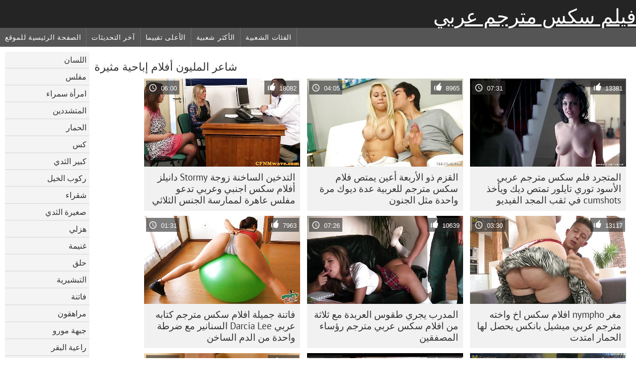

--- FILE ---
content_type: text/html; charset=UTF-8
request_url: https://ar.phimsexcotrang.casa/category/cumshot/
body_size: 10766
content:
	<!DOCTYPE html><html lang="ar" dir="rtl">
<head>
	<meta http-equiv="Content-Type" content="text/html; charset=utf-8"/>
	<title>شاعر المليون مثير أشرطة الفيديو الإباحية  </title>
	<meta name="description" content="استكشاف حصرية  شاعر المليون مثير في جودة عالية الدقة . تحميل حقيقي  شاعر المليون مجانا الثلاثون مجانا على فيلم سكس مترجم عربي . الأسود, الآسيوية والأوروبية الشباب  شاعر المليون على استعداد للحصول على مارس الجنس في أوضاع مختلفة. "/>
	<meta name="keywords" content="عالية الدقة, أفلام الكبار, أفلام الكبار الثلاثون, الإباحية الثلاثون "/>
    <base target="_blank">
	<meta name="revisit-after" content="1 day" />
	<meta name="viewport" content="width=device-width, initial-scale=1">
	<meta name="apple-touch-fullscreen" content="yes">

	<link rel="shortcut icon" type="image/x-icon" href="/images/favicon.ico" />
</head>
<body>
<link href="/css/style.css?v=57" rel="stylesheet" type="text/css"/>
<style>
@media (max-width:479px){
.pornkvideos img {width:402px}
.pornkvideos img {height:225.3px}
}
</style>
<div id="wrapper">
		<div class="header">
			<div class="fpart">
				<div class="menumob"></div>
				<a href="/" style="color: white; font-size: 40px;">فيلم سكس مترجم عربي</a>
			
			</div>

<div id="mobnav"><div id="layout"></div>
	<div id="mobomenu">
<div class="clear"></div>
		<div class="nav_menu">

						<div class="nav_links">
				<a href="/" id="item1" title="الصفحة الرئيسية للموقع " >الصفحة الرئيسية للموقع </a>
				<a href="/" id="item2" title="أفلام الكبار " >أفلام الكبار </a>
				<span id="vids"><a href="/latest-updates.html"  class="selected" id="item3" title="آخر التحديثات " >آخر التحديثات </a>
				<a href="/top-rated.html" id="item4" title="الأعلى تقييما " >الأعلى تقييما </a>
				<a href="/most-popular.html" id="item5" title="الأكثر شعبية " >الأكثر شعبية </a></span>
				<a href="#" id="catlink" title="جميع الفئات اللعينة ">جميع الفئات اللعينة </a>
				<a href="/categories.html" title="الفئات الشعبية " id="item7">الفئات الشعبية </a>
				
			</div>

			<div class="clear"></div>
		</div>
	</div>
	<div id="mobexit"></div>
</div>
</div>
<div class="clear"></div>﻿<div id="l_categories" class="showcat">
		<a href="#" class="back">رجوع </a>
	<a href="/category/blowjob/">اللسان</a>
	
	
<a href="/category/busty/">مفلس</a>
	
	
<a href="/category/brunette/">امرأة سمراء</a>
	
	
<a href="/category/hardcore/">المتشددين</a>
	
	
<a href="/category/ass/">الحمار</a>
	
	
<a href="/category/pussy/">كس</a>
	
	
<a href="/category/big+tits/">كبير الثدي</a>
	
	
<a href="/category/riding/">ركوب الخيل</a>
	
	
<a href="/category/blonde/">شقراء</a>
	
	
<a href="/category/small+tits/">صغيرة الثدي</a>
	
	
<a href="/category/doggy/">هزلي</a>
	
	
<a href="/category/booty/">غنيمة</a>
	
	
<a href="/category/shaved/">حلق</a>
	
	
<a href="/category/missionary/">التبشيرية</a>
	
	
<a href="/category/babes/">فاتنة</a>
	
	
<a href="/category/teens/">مراهقون</a>
	
	
<a href="/category/milf/">جبهة مورو</a>
	
	
<a href="/category/cowgirl/">راعية البقر</a>
	
	
<a href="/category/cute/">لطيف</a>
	
	
<a href="/category/pussy+licking/">كس لعق</a>
	
	
<a href="/category/beauty/">الجمال</a>
	
	
<a href="/category/asian/">الآسيوية</a>
	
	
<a href="/category/threesome/">الثلاثي</a>
	
	
<a href="/category/amateur/">الهواة</a>
	
	
<a href="/category/masturbate/">العادة السرية</a>
	
	
<a href="/category/stockings/">جوارب</a>
	
	
<a href="/category/horny/">قرنية</a>
	
	
<a href="/category/hairy/">مشعر</a>
	
	
<a href="/category/slut/">وقحة</a>
	
	
<a href="/category/deepthroat/">الحلق العميق</a>
	
	
<a href="/category/toys/">اللعب</a>
	
	
<a href="/category/anal/">الشرج</a>
	
	
<a href="/category/hot/">الساخنة</a>
	
	
<a href="/category/japanese/">اليابانية</a>
	
	
<a href="/category/natural/">الطبيعية</a>
	
	
<a href="/category/girlfriend/">صديقة</a>
	
	
<a href="/category/homemade/">محلية الصنع</a>
	
	
<a href="/category/panties/">سراويل</a>
	
	
<a href="/category/fingering/">بالإصبع</a>
	
	
<a href="/category/cumshot/">شاعر المليون</a>
	
	
<a href="/category/pov/">بوف</a>
	
	
<a href="/category/big+cock/">الديك</a>
	
	
<a href="/category/black/">الأسود</a>
	
	
<a href="/category/solo/">منفردا</a>
	
	
<a href="/category/pornstars/">نجوم البورنو</a>
	
	
<a href="/category/couple/">زوجين</a>
	
	
<a href="/category/lingerie/">الملابس الداخلية</a>
	
	
<a href="/category/sweet/">حلو</a>
	
	
<a href="/category/outdoor/">في الهواء الطلق</a>
	
	

<a href="https://ar.vieillecochonne.org/" target="_blank" style="background-color: #d9d9d9;">سكسي فلم</a>
	
	
	<a href="https://ar.phimxxx7.com/" target="_blank" style="background-color: #d9d9d9;">سكسي عر بي</a>
	
	
	<a href="https://ar.banlacudacudibhidio.com/" target="_blank" style="background-color: #d9d9d9;">سكس مخفي</a>
	
	
	<a href="https://ar.sexfilmpjesgratis.org/" target="_blank" style="background-color: #d9d9d9;">موقع سكس مترجم</a>
	
	
	<a href="https://ar.sexclips.cyou/" target="_blank" style="background-color: #d9d9d9;">الجنس الشرجي</a>
	
	
	<a href="https://ar.hentaikoche.com/" target="_blank" style="background-color: #d9d9d9;">سكسيه افلام سكسيه</a>
	
	
	<a href="https://ar.azeriseks.top/" target="_blank" style="background-color: #d9d9d9;">افلام جنسيه</a>
	
	
	<a href="https://ar.deutschesexfilme.org/" target="_blank" style="background-color: #d9d9d9;">سكس مترجم جديد</a>
	
	
	<a href="https://ar.filmgratishard.com/" target="_blank" style="background-color: #d9d9d9;">سيكس محارم</a>
	
	
	<a href="https://ar.reifesexfilme.net/" target="_blank" style="background-color: #d9d9d9;">سكسي لبناني</a>
	
	
	<a href="https://ar.filmsxamateur.com/" target="_blank" style="background-color: #d9d9d9;">افلام اجنبية سكس</a>
	
	
	<a href="https://ar.sexthu.click/" target="_blank" style="background-color: #d9d9d9;">افلام سكسي بنات</a>
	
	
	<a href="https://ar.filmpornovecchi.com/" target="_blank" style="background-color: #d9d9d9;">سكس اجنبي بنات</a>
	
	
	<a href="https://ar.maturesexi.net/" target="_blank" style="background-color: #d9d9d9;">افلام سكس كلاسيك مترجم</a>
	
	
	<a href="https://ar.gogofak.com/" target="_blank" style="background-color: #d9d9d9;">افلام سكس عربى مترجم</a>
	
	
	<a href="https://ar.vecchietroie.info/" target="_blank" style="background-color: #d9d9d9;">سكس عربي مجاني</a>
	
	
	<a href="https://ar.videosxgratuite.org/" target="_blank" style="background-color: #d9d9d9;">احدث افلام سكس مترجم</a>
	
	
	<a href="https://ar.mutterporn.top/" target="_blank" style="background-color: #d9d9d9;">سكس اجنبي محارم مترجم</a>
	
	
	<a href="https://ar.sexfilmekostenlos.top/" target="_blank" style="background-color: #d9d9d9;">سكس مترجم مقابل المال</a>
	
	
	<a href="https://ar.sexo123.net/" target="_blank" style="background-color: #d9d9d9;">فيلم اجنبي جنس</a>
	
	
			<div class="clear"></div>
</div><div id="main_content">
<h1 class="porntitle fleft">شاعر المليون أفلام إباحية مثيرة </h1>
																									<div class="clear"></div>
<div class="pornkvideos"><div class="wrap">
	<div class="vid_info">
		<a href="/video/3352/%D8%A7%D9%84%D9%85%D8%AA%D8%AC%D8%B1%D8%AF-%D9%81%D9%84%D9%85-%D8%B3%D9%83%D8%B3-%D9%85%D8%AA%D8%B1%D8%AC%D9%85-%D8%B9%D8%B1%D8%A8%D9%8A-%D8%A7%D9%84%D8%A3%D8%B3%D9%88%D8%AF-%D8%AA%D9%88%D8%B1%D9%8A-%D8%AA%D8%A7%D9%8A%D9%84%D9%88%D8%B1-%D8%AA%D9%85%D8%AA%D8%B5-%D8%AF%D9%8A%D9%83-%D9%88%D9%8A%D8%A3%D8%AE%D8%B0-cumshots-%D9%81%D9%8A-%D8%AB%D9%82%D8%A8-%D8%A7%D9%84%D9%85%D8%AC%D8%AF-%D8%A7%D9%84%D9%81%D9%8A%D8%AF%D9%8A%D9%88/"><img src="https://ar.phimsexcotrang.casa/media/thumbs/2/v03352.jpg?1652039620" alt="المتجرد فلم سكس مترجم عربي الأسود توري تايلور تمتص ديك ويأخذ cumshots في ثقب المجد الفيديو"   ></a>
		<div class="vlength">07:31</div>
		<div class="likes">13381</div>
	</div>
	<h2><a href="/video/3352/%D8%A7%D9%84%D9%85%D8%AA%D8%AC%D8%B1%D8%AF-%D9%81%D9%84%D9%85-%D8%B3%D9%83%D8%B3-%D9%85%D8%AA%D8%B1%D8%AC%D9%85-%D8%B9%D8%B1%D8%A8%D9%8A-%D8%A7%D9%84%D8%A3%D8%B3%D9%88%D8%AF-%D8%AA%D9%88%D8%B1%D9%8A-%D8%AA%D8%A7%D9%8A%D9%84%D9%88%D8%B1-%D8%AA%D9%85%D8%AA%D8%B5-%D8%AF%D9%8A%D9%83-%D9%88%D9%8A%D8%A3%D8%AE%D8%B0-cumshots-%D9%81%D9%8A-%D8%AB%D9%82%D8%A8-%D8%A7%D9%84%D9%85%D8%AC%D8%AF-%D8%A7%D9%84%D9%81%D9%8A%D8%AF%D9%8A%D9%88/" title="المتجرد فلم سكس مترجم عربي الأسود توري تايلور تمتص ديك ويأخذ cumshots في ثقب المجد الفيديو" class="hl" style="height: 69px;">المتجرد فلم سكس مترجم عربي الأسود توري تايلور تمتص ديك ويأخذ cumshots في ثقب المجد الفيديو</a></h2>
</div></div>
<div class="pornkvideos"><div class="wrap">
	<div class="vid_info">
		<a href="https://ar.phimsexcotrang.casa/link.php"><img src="https://ar.phimsexcotrang.casa/media/thumbs/9/v07439.jpg?1652129477" alt="القزم ذو الأربعة أعين يمتص فلام سكس مترجم للعربية عدة ديوك مرة واحدة مثل الجنون"   ></a>
		<div class="vlength">04:05</div>
		<div class="likes">8965</div>
	</div>
	<h2><a href="https://ar.phimsexcotrang.casa/link.php" title="القزم ذو الأربعة أعين يمتص فلام سكس مترجم للعربية عدة ديوك مرة واحدة مثل الجنون" class="hl" style="height: 69px;">القزم ذو الأربعة أعين يمتص فلام سكس مترجم للعربية عدة ديوك مرة واحدة مثل الجنون</a></h2>
</div></div>
<div class="pornkvideos"><div class="wrap">
	<div class="vid_info">
		<a href="https://ar.phimsexcotrang.casa/link.php"><img src="https://ar.phimsexcotrang.casa/media/thumbs/3/v02463.jpg?1654155962" alt="التدخين الساخنة زوجة Stormy دانيلز أفلام سكس اجنبي وعربي تدعو مفلس عاهرة لممارسة الجنس الثلاثي"   ></a>
		<div class="vlength">06:00</div>
		<div class="likes">18082</div>
	</div>
	<h2><a href="https://ar.phimsexcotrang.casa/link.php" title="التدخين الساخنة زوجة Stormy دانيلز أفلام سكس اجنبي وعربي تدعو مفلس عاهرة لممارسة الجنس الثلاثي" class="hl" style="height: 69px;">التدخين الساخنة زوجة Stormy دانيلز أفلام سكس اجنبي وعربي تدعو مفلس عاهرة لممارسة الجنس الثلاثي</a></h2>
</div></div>
<div class="pornkvideos"><div class="wrap">
	<div class="vid_info">
		<a href="https://ar.phimsexcotrang.casa/link.php"><img src="https://ar.phimsexcotrang.casa/media/thumbs/4/v09684.jpg?1655690769" alt="مغر nympho افلام سكس اخ واخته مترجم عربي ميشيل بانكس يحصل لها الحمار امتدت"   ></a>
		<div class="vlength">03:30</div>
		<div class="likes">13117</div>
	</div>
	<h2><a href="https://ar.phimsexcotrang.casa/link.php" title="مغر nympho افلام سكس اخ واخته مترجم عربي ميشيل بانكس يحصل لها الحمار امتدت" class="hl" style="height: 69px;">مغر nympho افلام سكس اخ واخته مترجم عربي ميشيل بانكس يحصل لها الحمار امتدت</a></h2>
</div></div>
<div class="pornkvideos"><div class="wrap">
	<div class="vid_info">
		<a href="/video/2688/%D8%A7%D9%84%D9%85%D8%AF%D8%B1%D8%A8-%D9%8A%D8%AC%D8%B1%D9%8A-%D8%B7%D9%82%D9%88%D8%B3-%D8%A7%D9%84%D8%B9%D8%B1%D8%A8%D8%AF%D8%A9-%D9%85%D8%B9-%D8%AB%D9%84%D8%A7%D8%AB%D8%A9-%D9%85%D9%86-%D8%A7%D9%81%D9%84%D8%A7%D9%85-%D8%B3%D9%83%D8%B3-%D8%B9%D8%B1%D8%A8%D9%8A-%D9%85%D8%AA%D8%B1%D8%AC%D9%85-%D8%B1%D8%A4%D8%B3%D8%A7%D8%A1-%D8%A7%D9%84%D9%85%D8%B5%D9%81%D9%82%D9%8A%D9%86/"><img src="https://ar.phimsexcotrang.casa/media/thumbs/8/v02688.jpg?1652669428" alt="المدرب يجري طقوس العربدة مع ثلاثة من افلام سكس عربي مترجم رؤساء المصفقين"   ></a>
		<div class="vlength">07:26</div>
		<div class="likes">10639</div>
	</div>
	<h2><a href="/video/2688/%D8%A7%D9%84%D9%85%D8%AF%D8%B1%D8%A8-%D9%8A%D8%AC%D8%B1%D9%8A-%D8%B7%D9%82%D9%88%D8%B3-%D8%A7%D9%84%D8%B9%D8%B1%D8%A8%D8%AF%D8%A9-%D9%85%D8%B9-%D8%AB%D9%84%D8%A7%D8%AB%D8%A9-%D9%85%D9%86-%D8%A7%D9%81%D9%84%D8%A7%D9%85-%D8%B3%D9%83%D8%B3-%D8%B9%D8%B1%D8%A8%D9%8A-%D9%85%D8%AA%D8%B1%D8%AC%D9%85-%D8%B1%D8%A4%D8%B3%D8%A7%D8%A1-%D8%A7%D9%84%D9%85%D8%B5%D9%81%D9%82%D9%8A%D9%86/" title="المدرب يجري طقوس العربدة مع ثلاثة من افلام سكس عربي مترجم رؤساء المصفقين" class="hl" style="height: 69px;">المدرب يجري طقوس العربدة مع ثلاثة من افلام سكس عربي مترجم رؤساء المصفقين</a></h2>
</div></div>
<div class="pornkvideos"><div class="wrap">
	<div class="vid_info">
		<a href="/video/9891/%D9%81%D8%A7%D8%AA%D9%86%D8%A9-%D8%AC%D9%85%D9%8A%D9%84%D8%A9-%D8%A7%D9%81%D9%84%D8%A7%D9%85-%D8%B3%D9%83%D8%B3-%D9%85%D8%AA%D8%B1%D8%AC%D9%85-%D9%83%D8%AA%D8%A7%D8%A8%D9%87-%D8%B9%D8%B1%D8%A8%D9%8A-darcia-lee-%D8%A7%D9%84%D8%B3%D9%86%D8%A7%D9%86%D9%8A%D8%B1-%D9%85%D8%B9-%D8%B6%D8%B1%D8%B7%D8%A9-%D9%88%D8%A7%D8%AD%D8%AF%D8%A9-%D9%85%D9%86-%D8%A7%D9%84%D8%AF%D9%85-%D8%A7%D9%84%D8%B3%D8%A7%D8%AE%D9%86/"><img src="https://ar.phimsexcotrang.casa/media/thumbs/1/v09891.jpg?1656979567" alt="فاتنة جميلة افلام سكس مترجم كتابه عربي Darcia Lee السنانير مع ضرطة واحدة من الدم الساخن"   ></a>
		<div class="vlength">01:31</div>
		<div class="likes">7963</div>
	</div>
	<h2><a href="/video/9891/%D9%81%D8%A7%D8%AA%D9%86%D8%A9-%D8%AC%D9%85%D9%8A%D9%84%D8%A9-%D8%A7%D9%81%D9%84%D8%A7%D9%85-%D8%B3%D9%83%D8%B3-%D9%85%D8%AA%D8%B1%D8%AC%D9%85-%D9%83%D8%AA%D8%A7%D8%A8%D9%87-%D8%B9%D8%B1%D8%A8%D9%8A-darcia-lee-%D8%A7%D9%84%D8%B3%D9%86%D8%A7%D9%86%D9%8A%D8%B1-%D9%85%D8%B9-%D8%B6%D8%B1%D8%B7%D8%A9-%D9%88%D8%A7%D8%AD%D8%AF%D8%A9-%D9%85%D9%86-%D8%A7%D9%84%D8%AF%D9%85-%D8%A7%D9%84%D8%B3%D8%A7%D8%AE%D9%86/" title="فاتنة جميلة افلام سكس مترجم كتابه عربي Darcia Lee السنانير مع ضرطة واحدة من الدم الساخن" class="hl" style="height: 69px;">فاتنة جميلة افلام سكس مترجم كتابه عربي Darcia Lee السنانير مع ضرطة واحدة من الدم الساخن</a></h2>
</div></div>
<div class="pornkvideos"><div class="wrap">
	<div class="vid_info">
		<a href="/video/88/%D8%A7%D9%84%D8%B4%D9%82%D8%B1%D8%A7%D8%A1-%D8%A7%D9%84%D8%B4%D9%87%D9%88%D8%A7%D9%86%D9%8A%D8%A9-%D8%AC%D9%88%D8%A7%D9%86%D8%A7-%D9%81%D9%8A%D8%B1%D9%8A%D8%B1%D8%A7-%D8%AA%D8%A3%D8%AE%D8%B0-%D8%A7%D9%81%D9%84%D8%A7%D9%85-%D8%B3%D9%83%D8%B3-%D8%B7%D9%88%D9%8A%D9%84%D9%87-%D9%85%D8%AA%D8%B1%D8%AC%D9%85%D9%87-%D8%B9%D8%B1%D8%A8%D9%8A-%D8%A8%D8%B9%D8%B6-%D8%A7%D9%84%D8%AF%D9%8A%D9%83-%D8%A7%D9%84%D8%AB%D8%A7%D8%A8%D8%AA-%D9%85%D9%86-%D8%A7%D9%84%D8%AE%D9%84%D9%81/"><img src="https://ar.phimsexcotrang.casa/media/thumbs/8/v00088.jpg?1652048453" alt="الشقراء الشهوانية جوانا فيريرا تأخذ افلام سكس طويله مترجمه عربي بعض الديك الثابت من الخلف"   ></a>
		<div class="vlength">03:38</div>
		<div class="likes">8752</div>
	</div>
	<h2><a href="/video/88/%D8%A7%D9%84%D8%B4%D9%82%D8%B1%D8%A7%D8%A1-%D8%A7%D9%84%D8%B4%D9%87%D9%88%D8%A7%D9%86%D9%8A%D8%A9-%D8%AC%D9%88%D8%A7%D9%86%D8%A7-%D9%81%D9%8A%D8%B1%D9%8A%D8%B1%D8%A7-%D8%AA%D8%A3%D8%AE%D8%B0-%D8%A7%D9%81%D9%84%D8%A7%D9%85-%D8%B3%D9%83%D8%B3-%D8%B7%D9%88%D9%8A%D9%84%D9%87-%D9%85%D8%AA%D8%B1%D8%AC%D9%85%D9%87-%D8%B9%D8%B1%D8%A8%D9%8A-%D8%A8%D8%B9%D8%B6-%D8%A7%D9%84%D8%AF%D9%8A%D9%83-%D8%A7%D9%84%D8%AB%D8%A7%D8%A8%D8%AA-%D9%85%D9%86-%D8%A7%D9%84%D8%AE%D9%84%D9%81/" title="الشقراء الشهوانية جوانا فيريرا تأخذ افلام سكس طويله مترجمه عربي بعض الديك الثابت من الخلف" class="hl" style="height: 69px;">الشقراء الشهوانية جوانا فيريرا تأخذ افلام سكس طويله مترجمه عربي بعض الديك الثابت من الخلف</a></h2>
</div></div>
<div class="pornkvideos"><div class="wrap">
	<div class="vid_info">
		<a href="https://ar.phimsexcotrang.casa/link.php"><img src="https://ar.phimsexcotrang.casa/media/thumbs/3/v06303.jpg?1655622973" alt="كتكوت شجاع مع وشم جميل على بطنها يحب صديقها اللعنة افلام سكس اجنبي مترجم للعربية بي بي سي"   ></a>
		<div class="vlength">05:45</div>
		<div class="likes">11140</div>
	</div>
	<h2><a href="https://ar.phimsexcotrang.casa/link.php" title="كتكوت شجاع مع وشم جميل على بطنها يحب صديقها اللعنة افلام سكس اجنبي مترجم للعربية بي بي سي" class="hl" style="height: 69px;">كتكوت شجاع مع وشم جميل على بطنها يحب صديقها اللعنة افلام سكس اجنبي مترجم للعربية بي بي سي</a></h2>
</div></div>
<div class="pornkvideos"><div class="wrap">
	<div class="vid_info">
		<a href="https://ar.phimsexcotrang.casa/link.php"><img src="https://ar.phimsexcotrang.casa/media/thumbs/8/v04198.jpg?1655436962" alt="عاهرة قذرة تمتص العديد من الديوك مرة واحدة في مشهد افلام اباحيه محارم مترجم تحول جنسى يذهل العقل"   ></a>
		<div class="vlength">11:58</div>
		<div class="likes">6430</div>
	</div>
	<h2><a href="https://ar.phimsexcotrang.casa/link.php" title="عاهرة قذرة تمتص العديد من الديوك مرة واحدة في مشهد افلام اباحيه محارم مترجم تحول جنسى يذهل العقل" class="hl" style="height: 69px;">عاهرة قذرة تمتص العديد من الديوك مرة واحدة في مشهد افلام اباحيه محارم مترجم تحول جنسى يذهل العقل</a></h2>
</div></div>
<div class="pornkvideos"><div class="wrap">
	<div class="vid_info">
		<a href="https://ar.phimsexcotrang.casa/link.php"><img src="https://ar.phimsexcotrang.casa/media/thumbs/8/v09858.jpg?1656206427" alt="Samantha Ardente المدللة شجاعة افلام سكس محارم مترجم نار بما يكفي للاختراق المزدوج المتشددين"   ></a>
		<div class="vlength">06:13</div>
		<div class="likes">9576</div>
	</div>
	<h2><a href="https://ar.phimsexcotrang.casa/link.php" title="Samantha Ardente المدللة شجاعة افلام سكس محارم مترجم نار بما يكفي للاختراق المزدوج المتشددين" class="hl" style="height: 69px;">Samantha Ardente المدللة شجاعة افلام سكس محارم مترجم نار بما يكفي للاختراق المزدوج المتشددين</a></h2>
</div></div>
<div class="pornkvideos"><div class="wrap">
	<div class="vid_info">
		<a href="https://ar.phimsexcotrang.casa/link.php"><img src="https://ar.phimsexcotrang.casa/media/thumbs/6/v00266.jpg?1652750395" alt="عاهرة لا افلام سكس اجنبي مترجم للعربية تشبع يعطي حبيبها غريب اللسان كبيرة"   ></a>
		<div class="vlength">06:37</div>
		<div class="likes">6791</div>
	</div>
	<h2><a href="https://ar.phimsexcotrang.casa/link.php" title="عاهرة لا افلام سكس اجنبي مترجم للعربية تشبع يعطي حبيبها غريب اللسان كبيرة" class="hl" style="height: 69px;">عاهرة لا افلام سكس اجنبي مترجم للعربية تشبع يعطي حبيبها غريب اللسان كبيرة</a></h2>
</div></div>
<div class="pornkvideos"><div class="wrap">
	<div class="vid_info">
		<a href="https://ar.phimsexcotrang.casa/link.php"><img src="https://ar.phimsexcotrang.casa/media/thumbs/7/v02777.jpg?1653257203" alt="نائب الرئيس وقحة مدمن يحصل لها تحميل افلام سكس اجنبى مترجم فاني مارس الجنس من الخلف"   ></a>
		<div class="vlength">01:20</div>
		<div class="likes">7305</div>
	</div>
	<h2><a href="https://ar.phimsexcotrang.casa/link.php" title="نائب الرئيس وقحة مدمن يحصل لها تحميل افلام سكس اجنبى مترجم فاني مارس الجنس من الخلف" class="hl" style="height: 69px;">نائب الرئيس وقحة مدمن يحصل لها تحميل افلام سكس اجنبى مترجم فاني مارس الجنس من الخلف</a></h2>
</div></div>
<div class="pornkvideos"><div class="wrap">
	<div class="vid_info">
		<a href="/video/2532/%D8%AA%D8%B4%D8%A7%D8%B1%D9%83-lizzy-london-%D9%85%D9%88%D9%82%D8%B9-%D8%A7%D9%81%D9%84%D8%A7%D9%85-%D8%B3%D9%83%D8%B3%D9%8A-%D9%85%D8%AA%D8%B1%D8%AC%D9%85-%D8%A7%D9%84%D8%B9%D8%A7%D9%87%D8%B1%D8%A9-%D8%A7%D9%84%D9%85%D8%AA%D8%B9%D8%B7%D8%B4%D8%A9-%D9%84%D9%84%D9%86%D8%A7%D8%A6%D8%A8-%D8%A7%D9%84%D8%B1%D8%A6%D9%8A%D8%B3-%D9%85%D8%B9-%D8%B5%D8%AF%D9%8A%D9%82%D8%AA%D9%87%D8%A7-%D8%A7%D9%84%D8%B3%D9%8A%D8%A6%D8%A9/"><img src="https://ar.phimsexcotrang.casa/media/thumbs/2/v02532.jpg?1655264220" alt="تشارك Lizzy London موقع افلام سكسي مترجم العاهرة المتعطشة للنائب الرئيس مع صديقتها السيئة"   ></a>
		<div class="vlength">06:01</div>
		<div class="likes">20152</div>
	</div>
	<h2><a href="/video/2532/%D8%AA%D8%B4%D8%A7%D8%B1%D9%83-lizzy-london-%D9%85%D9%88%D9%82%D8%B9-%D8%A7%D9%81%D9%84%D8%A7%D9%85-%D8%B3%D9%83%D8%B3%D9%8A-%D9%85%D8%AA%D8%B1%D8%AC%D9%85-%D8%A7%D9%84%D8%B9%D8%A7%D9%87%D8%B1%D8%A9-%D8%A7%D9%84%D9%85%D8%AA%D8%B9%D8%B7%D8%B4%D8%A9-%D9%84%D9%84%D9%86%D8%A7%D8%A6%D8%A8-%D8%A7%D9%84%D8%B1%D8%A6%D9%8A%D8%B3-%D9%85%D8%B9-%D8%B5%D8%AF%D9%8A%D9%82%D8%AA%D9%87%D8%A7-%D8%A7%D9%84%D8%B3%D9%8A%D8%A6%D8%A9/" title="تشارك Lizzy London موقع افلام سكسي مترجم العاهرة المتعطشة للنائب الرئيس مع صديقتها السيئة" class="hl" style="height: 69px;">تشارك Lizzy London موقع افلام سكسي مترجم العاهرة المتعطشة للنائب الرئيس مع صديقتها السيئة</a></h2>
</div></div>
<div class="pornkvideos"><div class="wrap">
	<div class="vid_info">
		<a href="/video/2336/%D9%85%D9%81%D9%84%D8%B3-%D8%B4%D9%82%D8%B1%D8%A7%D8%A1-%D8%A7%D9%84%D9%81%D8%A7%D8%AA%D9%86%D8%A9-%D8%A3%D8%B1%D9%8A%D8%A7-%D9%83%D8%A7%D9%8A-%D9%8A%D8%AD%D8%B5%D9%84-%D8%B9%D9%84%D9%89-%D8%A7%D9%81%D9%84%D8%A7%D9%85-%D8%B3%D9%83%D8%B3-%D9%85%D8%AA%D8%B1%D8%AC%D9%85-%D8%B9%D8%B1%D8%A8%D9%8A-%D8%AC%D8%AF%D9%8A%D8%AF-%D8%AC%D8%B1%D8%B9%D8%A9-%D9%85%D9%86-%D9%86%D8%A7%D8%A6%D8%A8-%D8%A7%D9%84%D8%B1%D8%A6%D9%8A%D8%B3-%D8%A8%D8%B9%D8%AF-%D9%85%D8%B4%D9%87%D8%AF-rimjob/"><img src="https://ar.phimsexcotrang.casa/media/thumbs/6/v02336.jpg?1652503997" alt="مفلس شقراء الفاتنة أريا كاي يحصل على افلام سكس مترجم عربي جديد جرعة من نائب الرئيس بعد مشهد rimjob"   ></a>
		<div class="vlength">03:25</div>
		<div class="likes">4841</div>
	</div>
	<h2><a href="/video/2336/%D9%85%D9%81%D9%84%D8%B3-%D8%B4%D9%82%D8%B1%D8%A7%D8%A1-%D8%A7%D9%84%D9%81%D8%A7%D8%AA%D9%86%D8%A9-%D8%A3%D8%B1%D9%8A%D8%A7-%D9%83%D8%A7%D9%8A-%D9%8A%D8%AD%D8%B5%D9%84-%D8%B9%D9%84%D9%89-%D8%A7%D9%81%D9%84%D8%A7%D9%85-%D8%B3%D9%83%D8%B3-%D9%85%D8%AA%D8%B1%D8%AC%D9%85-%D8%B9%D8%B1%D8%A8%D9%8A-%D8%AC%D8%AF%D9%8A%D8%AF-%D8%AC%D8%B1%D8%B9%D8%A9-%D9%85%D9%86-%D9%86%D8%A7%D8%A6%D8%A8-%D8%A7%D9%84%D8%B1%D8%A6%D9%8A%D8%B3-%D8%A8%D8%B9%D8%AF-%D9%85%D8%B4%D9%87%D8%AF-rimjob/" title="مفلس شقراء الفاتنة أريا كاي يحصل على افلام سكس مترجم عربي جديد جرعة من نائب الرئيس بعد مشهد rimjob" class="hl" style="height: 69px;">مفلس شقراء الفاتنة أريا كاي يحصل على افلام سكس مترجم عربي جديد جرعة من نائب الرئيس بعد مشهد rimjob</a></h2>
</div></div>
<div class="pornkvideos"><div class="wrap">
	<div class="vid_info">
		<a href="/video/5920/%D8%A7%D9%84%D8%B9%D8%AF%D9%8A%D8%AF-%D9%85%D9%86-%D8%A7%D9%84%D8%B1%D8%AC%D8%A7%D9%84-%D9%8A%D9%85%D8%A7%D8%B1%D8%B3-%D8%A7%D9%84%D8%AC%D9%86%D8%B3-%D9%85%D8%B9-%D9%85%D8%B4%D8%A7%D9%87%D8%AF%D8%A9-%D8%A7%D9%81%D9%84%D8%A7%D9%85-%D8%AC%D9%86%D8%B3-%D9%85%D8%AA%D8%B1%D8%AC%D9%85%D8%A9-%D8%A7%D9%84%D9%81%D9%85-%D9%84%D8%B9%D9%86%D8%A9-%D8%B9%D8%A7%D9%87%D8%B1%D8%A9-%D9%85%D8%B4%D8%B9%D8%B1%D8%A7%D8%AA-%D9%84%D9%87%D8%A7-%D8%A7%D9%85%D8%AA%D8%AF%D8%AA-%D8%A7%D9%84%D9%81%D8%B1%D8%AC/"><img src="https://ar.phimsexcotrang.casa/media/thumbs/0/v05920.jpg?1654838580" alt="العديد من الرجال يمارس الجنس مع مشاهدة افلام جنس مترجمة الفم لعنة عاهرة مشعرات لها امتدت الفرج"   ></a>
		<div class="vlength">14:44</div>
		<div class="likes">17485</div>
	</div>
	<h2><a href="/video/5920/%D8%A7%D9%84%D8%B9%D8%AF%D9%8A%D8%AF-%D9%85%D9%86-%D8%A7%D9%84%D8%B1%D8%AC%D8%A7%D9%84-%D9%8A%D9%85%D8%A7%D8%B1%D8%B3-%D8%A7%D9%84%D8%AC%D9%86%D8%B3-%D9%85%D8%B9-%D9%85%D8%B4%D8%A7%D9%87%D8%AF%D8%A9-%D8%A7%D9%81%D9%84%D8%A7%D9%85-%D8%AC%D9%86%D8%B3-%D9%85%D8%AA%D8%B1%D8%AC%D9%85%D8%A9-%D8%A7%D9%84%D9%81%D9%85-%D9%84%D8%B9%D9%86%D8%A9-%D8%B9%D8%A7%D9%87%D8%B1%D8%A9-%D9%85%D8%B4%D8%B9%D8%B1%D8%A7%D8%AA-%D9%84%D9%87%D8%A7-%D8%A7%D9%85%D8%AA%D8%AF%D8%AA-%D8%A7%D9%84%D9%81%D8%B1%D8%AC/" title="العديد من الرجال يمارس الجنس مع مشاهدة افلام جنس مترجمة الفم لعنة عاهرة مشعرات لها امتدت الفرج" class="hl" style="height: 69px;">العديد من الرجال يمارس الجنس مع مشاهدة افلام جنس مترجمة الفم لعنة عاهرة مشعرات لها امتدت الفرج</a></h2>
</div></div>
<div class="pornkvideos"><div class="wrap">
	<div class="vid_info">
		<a href="/video/3886/%D8%B1%D8%AC%D9%84-%D8%B9%D8%AC%D9%88%D8%B2-%D9%82%D8%A8%D9%8A%D8%AD-%D8%B3%D9%85%D9%8A%D9%86-%D9%8A%D8%AC%D8%B9%D9%84-%D8%B4%D9%82%D8%B1%D8%A7%D8%A1-%D9%85%D8%AA%D8%B9%D8%B1%D8%AC%D8%A9-%D8%A7%D9%81%D9%84%D8%A7%D9%85-%D8%B3%D9%83%D8%B3-%D8%A7%D9%8A%D8%B7%D8%A7%D9%84%D9%8A-%D9%85%D8%AA%D8%B1%D8%AC%D9%85-%D8%B9%D8%B1%D8%A8%D9%8A-%D8%B3%D8%A7%D8%AD%D8%B1%D8%A9-%D8%AA%D9%85%D8%AA%D8%B5-%D9%84%D9%87-lollicock/"><img src="https://ar.phimsexcotrang.casa/media/thumbs/6/v03886.jpg?1655279143" alt="رجل عجوز قبيح سمين يجعل شقراء متعرجة افلام سكس ايطالي مترجم عربي ساحرة تمتص له lollicock"   ></a>
		<div class="vlength">00:50</div>
		<div class="likes">4286</div>
	</div>
	<h2><a href="/video/3886/%D8%B1%D8%AC%D9%84-%D8%B9%D8%AC%D9%88%D8%B2-%D9%82%D8%A8%D9%8A%D8%AD-%D8%B3%D9%85%D9%8A%D9%86-%D9%8A%D8%AC%D8%B9%D9%84-%D8%B4%D9%82%D8%B1%D8%A7%D8%A1-%D9%85%D8%AA%D8%B9%D8%B1%D8%AC%D8%A9-%D8%A7%D9%81%D9%84%D8%A7%D9%85-%D8%B3%D9%83%D8%B3-%D8%A7%D9%8A%D8%B7%D8%A7%D9%84%D9%8A-%D9%85%D8%AA%D8%B1%D8%AC%D9%85-%D8%B9%D8%B1%D8%A8%D9%8A-%D8%B3%D8%A7%D8%AD%D8%B1%D8%A9-%D8%AA%D9%85%D8%AA%D8%B5-%D9%84%D9%87-lollicock/" title="رجل عجوز قبيح سمين يجعل شقراء متعرجة افلام سكس ايطالي مترجم عربي ساحرة تمتص له lollicock" class="hl" style="height: 69px;">رجل عجوز قبيح سمين يجعل شقراء متعرجة افلام سكس ايطالي مترجم عربي ساحرة تمتص له lollicock</a></h2>
</div></div>
<div class="pornkvideos"><div class="wrap">
	<div class="vid_info">
		<a href="https://ar.phimsexcotrang.casa/link.php"><img src="https://ar.phimsexcotrang.casa/media/thumbs/0/v01160.jpg?1656129976" alt="كتكوت غنيمة ركوب ديك افلام سكس اجنبي عرب نار عشيقها في وضع راعية البقر العكسي"   ></a>
		<div class="vlength">03:49</div>
		<div class="likes">12114</div>
	</div>
	<h2><a href="https://ar.phimsexcotrang.casa/link.php" title="كتكوت غنيمة ركوب ديك افلام سكس اجنبي عرب نار عشيقها في وضع راعية البقر العكسي" class="hl" style="height: 69px;">كتكوت غنيمة ركوب ديك افلام سكس اجنبي عرب نار عشيقها في وضع راعية البقر العكسي</a></h2>
</div></div>
<div class="pornkvideos"><div class="wrap">
	<div class="vid_info">
		<a href="https://ar.phimsexcotrang.casa/link.php"><img src="https://ar.phimsexcotrang.casa/media/thumbs/6/v07126.jpg?1655957193" alt="الحلو ساحر أفلام سكس مترجم كامل يحصل بوسها مارس الجنس من قبل رئيسها قرنية"   ></a>
		<div class="vlength">08:05</div>
		<div class="likes">9954</div>
	</div>
	<h2><a href="https://ar.phimsexcotrang.casa/link.php" title="الحلو ساحر أفلام سكس مترجم كامل يحصل بوسها مارس الجنس من قبل رئيسها قرنية" class="hl" style="height: 69px;">الحلو ساحر أفلام سكس مترجم كامل يحصل بوسها مارس الجنس من قبل رئيسها قرنية</a></h2>
</div></div>
<div class="pornkvideos"><div class="wrap">
	<div class="vid_info">
		<a href="/video/2316/%D9%86%D8%A7%D8%B6%D8%AC%D8%A9-%D8%A7%D9%84%D9%81%D8%A7%D8%AA%D9%86%D8%A9-%D8%A7%D9%84%D9%87%D9%86%D8%AF-%D8%A7%D9%84%D8%B5%D9%8A%D9%81-%D9%8A%D8%B9%D8%B7%D9%8A-%D8%AA%D8%AF%D9%84%D9%8A%D9%83-%D9%84%D9%84%D9%85%D8%AA%D8%A3%D9%86%D9%82-%D8%A7%D9%84%D8%B4%D8%A7%D8%A8-%D9%81%D9%84%D9%85-%D8%B3%D9%83%D8%B3-%D9%85%D8%AA%D8%B1%D8%AC%D9%85-%D9%85%D8%AD%D8%A7%D8%B1%D9%85-%D8%A7%D9%84%D9%88%D8%B3%D9%8A%D9%85/"><img src="https://ar.phimsexcotrang.casa/media/thumbs/6/v02316.jpg?1654320951" alt="ناضجة الفاتنة الهند الصيف يعطي تدليك للمتأنق الشاب فلم سكس مترجم محارم الوسيم"   ></a>
		<div class="vlength">01:53</div>
		<div class="likes">15460</div>
	</div>
	<h2><a href="/video/2316/%D9%86%D8%A7%D8%B6%D8%AC%D8%A9-%D8%A7%D9%84%D9%81%D8%A7%D8%AA%D9%86%D8%A9-%D8%A7%D9%84%D9%87%D9%86%D8%AF-%D8%A7%D9%84%D8%B5%D9%8A%D9%81-%D9%8A%D8%B9%D8%B7%D9%8A-%D8%AA%D8%AF%D9%84%D9%8A%D9%83-%D9%84%D9%84%D9%85%D8%AA%D8%A3%D9%86%D9%82-%D8%A7%D9%84%D8%B4%D8%A7%D8%A8-%D9%81%D9%84%D9%85-%D8%B3%D9%83%D8%B3-%D9%85%D8%AA%D8%B1%D8%AC%D9%85-%D9%85%D8%AD%D8%A7%D8%B1%D9%85-%D8%A7%D9%84%D9%88%D8%B3%D9%8A%D9%85/" title="ناضجة الفاتنة الهند الصيف يعطي تدليك للمتأنق الشاب فلم سكس مترجم محارم الوسيم" class="hl" style="height: 69px;">ناضجة الفاتنة الهند الصيف يعطي تدليك للمتأنق الشاب فلم سكس مترجم محارم الوسيم</a></h2>
</div></div>
<div class="pornkvideos"><div class="wrap">
	<div class="vid_info">
		<a href="/video/906/cum-addicted-brunette-cutie-%D9%8A%D8%B9%D8%B7%D9%8A-%D8%B9%D8%B4%D9%8A%D9%82%D9%87%D8%A7-%D8%A7%D9%81%D9%84%D8%A7%D9%85-%D8%B3%D9%83%D8%B3-%D9%85%D8%AD%D8%A7%D8%B1%D9%85-%D9%85%D8%AA%D8%B1%D8%AC%D9%85-%D8%B9%D8%B1%D8%A8%D9%8A-%D8%A7%D9%84%D9%84%D8%B3%D8%A7%D9%86-%D8%A7%D9%84%D8%AC%D9%85%D9%8A%D9%84/"><img src="https://ar.phimsexcotrang.casa/media/thumbs/6/v00906.jpg?1653959126" alt="Cum-addicted brunette cutie يعطي عشيقها افلام سكس محارم مترجم عربي اللسان الجميل"   ></a>
		<div class="vlength">04:31</div>
		<div class="likes">11170</div>
	</div>
	<h2><a href="/video/906/cum-addicted-brunette-cutie-%D9%8A%D8%B9%D8%B7%D9%8A-%D8%B9%D8%B4%D9%8A%D9%82%D9%87%D8%A7-%D8%A7%D9%81%D9%84%D8%A7%D9%85-%D8%B3%D9%83%D8%B3-%D9%85%D8%AD%D8%A7%D8%B1%D9%85-%D9%85%D8%AA%D8%B1%D8%AC%D9%85-%D8%B9%D8%B1%D8%A8%D9%8A-%D8%A7%D9%84%D9%84%D8%B3%D8%A7%D9%86-%D8%A7%D9%84%D8%AC%D9%85%D9%8A%D9%84/" title="Cum-addicted brunette cutie يعطي عشيقها افلام سكس محارم مترجم عربي اللسان الجميل" class="hl" style="height: 69px;">Cum-addicted brunette cutie يعطي عشيقها افلام سكس محارم مترجم عربي اللسان الجميل</a></h2>
</div></div>
<div class="pornkvideos"><div class="wrap">
	<div class="vid_info">
		<a href="/video/2625/%D8%AA%D8%AF%D8%AE%D9%8A%D9%86-%D9%88%D9%82%D8%AD%D8%A9-%D9%81%D9%8A-%D8%A7%D9%81%D9%84%D8%A7%D9%85-%D8%B3%D9%83%D8%B3-%D8%AA%D8%A8%D8%A7%D8%AF%D9%84-%D8%A7%D8%B2%D9%88%D8%A7%D8%AC-%D9%85%D8%AA%D8%B1%D8%AC%D9%85-%D8%B4%D8%A8%D8%A7%D9%83-%D8%B5%D9%8A%D8%AF-%D9%85%D9%85%D8%B2%D9%82%D8%A9-%D8%A3%D8%B1%D8%A7%D8%A8%D9%8A%D9%84-%D8%B1%D8%A7%D9%81%D8%A7%D8%A6%D9%8A%D9%84-%D8%A7%D9%84%D8%A7%D9%86%D9%81%D8%AC%D8%A7%D8%B1%D8%A7%D8%AA-%D8%AB%D9%82%D8%A8-%D8%A7%D9%84%D8%B4%D8%B1%D8%AC-%D9%84%D8%A3%D8%AD%D8%AF-%D8%A7%D9%84%D9%85%D8%AA%D8%A3%D9%86%D9%82-%D8%BA%D8%B1%D9%8A%D8%A8/"><img src="https://ar.phimsexcotrang.casa/media/thumbs/5/v02625.jpg?1652854955" alt="تدخين وقحة في افلام سكس تبادل ازواج مترجم شباك صيد ممزقة أرابيل رافائيل الانفجارات ثقب الشرج لأحد المتأنق غريب"   ></a>
		<div class="vlength">05:09</div>
		<div class="likes">9497</div>
	</div>
	<h2><a href="/video/2625/%D8%AA%D8%AF%D8%AE%D9%8A%D9%86-%D9%88%D9%82%D8%AD%D8%A9-%D9%81%D9%8A-%D8%A7%D9%81%D9%84%D8%A7%D9%85-%D8%B3%D9%83%D8%B3-%D8%AA%D8%A8%D8%A7%D8%AF%D9%84-%D8%A7%D8%B2%D9%88%D8%A7%D8%AC-%D9%85%D8%AA%D8%B1%D8%AC%D9%85-%D8%B4%D8%A8%D8%A7%D9%83-%D8%B5%D9%8A%D8%AF-%D9%85%D9%85%D8%B2%D9%82%D8%A9-%D8%A3%D8%B1%D8%A7%D8%A8%D9%8A%D9%84-%D8%B1%D8%A7%D9%81%D8%A7%D8%A6%D9%8A%D9%84-%D8%A7%D9%84%D8%A7%D9%86%D9%81%D8%AC%D8%A7%D8%B1%D8%A7%D8%AA-%D8%AB%D9%82%D8%A8-%D8%A7%D9%84%D8%B4%D8%B1%D8%AC-%D9%84%D8%A3%D8%AD%D8%AF-%D8%A7%D9%84%D9%85%D8%AA%D8%A3%D9%86%D9%82-%D8%BA%D8%B1%D9%8A%D8%A8/" title="تدخين وقحة في افلام سكس تبادل ازواج مترجم شباك صيد ممزقة أرابيل رافائيل الانفجارات ثقب الشرج لأحد المتأنق غريب" class="hl" style="height: 69px;">تدخين وقحة في افلام سكس تبادل ازواج مترجم شباك صيد ممزقة أرابيل رافائيل الانفجارات ثقب الشرج لأحد المتأنق غريب</a></h2>
</div></div>
<div class="pornkvideos"><div class="wrap">
	<div class="vid_info">
		<a href="/video/563/%D8%A8%D8%BA%D9%8A-%D9%84%D8%A7-%D9%8A%D8%B4%D8%A8%D8%B9-%D9%8A%D8%AD%D8%B5%D9%84-%D9%84%D9%87%D8%A7-%D8%A7%D9%84%D9%81%D8%B1%D8%AC-%D8%A7%D9%81%D9%84%D8%A7%D9%85-%D8%B3%D9%83%D8%B3-%D8%B1%D9%88%D9%85%D8%A7%D9%86%D8%B3%D9%8A-%D9%85%D8%AA%D8%B1%D8%AC%D9%85-%D8%B9%D8%B1%D8%A8%D9%8A-%D8%A7%D9%84%D8%B1%D8%B7%D8%A8-%D9%85%D8%A7%D8%B1%D8%B3-%D8%A7%D9%84%D8%AC%D9%86%D8%B3-%D9%85%D9%86-%D8%A7%D9%84%D8%AE%D9%84%D9%81/"><img src="https://ar.phimsexcotrang.casa/media/thumbs/3/v00563.jpg?1652360855" alt="بغي لا يشبع يحصل لها الفرج افلام سكس رومانسي مترجم عربي الرطب مارس الجنس من الخلف"   ></a>
		<div class="vlength">03:27</div>
		<div class="likes">6627</div>
	</div>
	<h2><a href="/video/563/%D8%A8%D8%BA%D9%8A-%D9%84%D8%A7-%D9%8A%D8%B4%D8%A8%D8%B9-%D9%8A%D8%AD%D8%B5%D9%84-%D9%84%D9%87%D8%A7-%D8%A7%D9%84%D9%81%D8%B1%D8%AC-%D8%A7%D9%81%D9%84%D8%A7%D9%85-%D8%B3%D9%83%D8%B3-%D8%B1%D9%88%D9%85%D8%A7%D9%86%D8%B3%D9%8A-%D9%85%D8%AA%D8%B1%D8%AC%D9%85-%D8%B9%D8%B1%D8%A8%D9%8A-%D8%A7%D9%84%D8%B1%D8%B7%D8%A8-%D9%85%D8%A7%D8%B1%D8%B3-%D8%A7%D9%84%D8%AC%D9%86%D8%B3-%D9%85%D9%86-%D8%A7%D9%84%D8%AE%D9%84%D9%81/" title="بغي لا يشبع يحصل لها الفرج افلام سكس رومانسي مترجم عربي الرطب مارس الجنس من الخلف" class="hl" style="height: 69px;">بغي لا يشبع يحصل لها الفرج افلام سكس رومانسي مترجم عربي الرطب مارس الجنس من الخلف</a></h2>
</div></div>
<div class="pornkvideos"><div class="wrap">
	<div class="vid_info">
		<a href="/video/8475/%D8%A7%D9%84%D8%AF%D9%8A%D9%83-%D8%A7%D9%84%D8%A3%D8%B3%D9%88%D8%AF-%D8%B6%D8%AE%D9%85%D8%A9-%D8%A7%D9%84%D8%AD%D8%AC%D9%85-%D8%B3%D9%83%D8%B3-%D8%A7%D8%AC%D9%86%D8%A8%D9%8A-%D9%85%D8%AA%D8%B1%D8%AC%D9%85-%D8%A7%D9%81%D9%84%D8%A7%D9%85-%D8%AA%D8%AF%D8%B1%D9%8A%D8%A8%D8%A7%D8%AA-%D9%83%D8%B3-%D8%A7%D9%84%D9%85%D9%84%D8%A7%D9%83-%D9%85%D8%A7%D8%B1%D9%8A/"><img src="https://ar.phimsexcotrang.casa/media/thumbs/5/v08475.jpg?1652513010" alt="الديك الأسود ضخمة الحجم سكس اجنبي مترجم افلام تدريبات كس الملاك ماري"   ></a>
		<div class="vlength">09:36</div>
		<div class="likes">4307</div>
	</div>
	<h2><a href="/video/8475/%D8%A7%D9%84%D8%AF%D9%8A%D9%83-%D8%A7%D9%84%D8%A3%D8%B3%D9%88%D8%AF-%D8%B6%D8%AE%D9%85%D8%A9-%D8%A7%D9%84%D8%AD%D8%AC%D9%85-%D8%B3%D9%83%D8%B3-%D8%A7%D8%AC%D9%86%D8%A8%D9%8A-%D9%85%D8%AA%D8%B1%D8%AC%D9%85-%D8%A7%D9%81%D9%84%D8%A7%D9%85-%D8%AA%D8%AF%D8%B1%D9%8A%D8%A8%D8%A7%D8%AA-%D9%83%D8%B3-%D8%A7%D9%84%D9%85%D9%84%D8%A7%D9%83-%D9%85%D8%A7%D8%B1%D9%8A/" title="الديك الأسود ضخمة الحجم سكس اجنبي مترجم افلام تدريبات كس الملاك ماري" class="hl" style="height: 69px;">الديك الأسود ضخمة الحجم سكس اجنبي مترجم افلام تدريبات كس الملاك ماري</a></h2>
</div></div>
<div class="pornkvideos"><div class="wrap">
	<div class="vid_info">
		<a href="/video/333/hot-rachel-roxxx-%D9%87%D9%8A-%D9%85%D8%AA%D8%B3%D8%A7%D8%A8%D9%82-%D8%AF%D9%8A%D9%83-%D8%A7%D9%81%D9%84%D8%A7%D9%85-%D9%85%D8%AD%D8%A7%D8%B1%D9%85-%D9%85%D8%AA%D8%B1%D8%AC%D9%85-%D8%B9%D8%B1%D8%A8%D9%8A-%D9%85%D8%A7%D9%87%D8%B1-%D8%AC%D8%AF-%D8%A7/"><img src="https://ar.phimsexcotrang.casa/media/thumbs/3/v00333.jpg?1655960753" alt="Hot Rachel Roxxx هي متسابق ديك افلام محارم مترجم عربي ماهر جدًا"   ></a>
		<div class="vlength">12:52</div>
		<div class="likes">5859</div>
	</div>
	<h2><a href="/video/333/hot-rachel-roxxx-%D9%87%D9%8A-%D9%85%D8%AA%D8%B3%D8%A7%D8%A8%D9%82-%D8%AF%D9%8A%D9%83-%D8%A7%D9%81%D9%84%D8%A7%D9%85-%D9%85%D8%AD%D8%A7%D8%B1%D9%85-%D9%85%D8%AA%D8%B1%D8%AC%D9%85-%D8%B9%D8%B1%D8%A8%D9%8A-%D9%85%D8%A7%D9%87%D8%B1-%D8%AC%D8%AF-%D8%A7/" title="Hot Rachel Roxxx هي متسابق ديك افلام محارم مترجم عربي ماهر جدًا" class="hl" style="height: 69px;">Hot Rachel Roxxx هي متسابق ديك افلام محارم مترجم عربي ماهر جدًا</a></h2>
</div></div>
<div class="pornkvideos"><div class="wrap">
	<div class="vid_info">
		<a href="/video/2144/%D8%A7%D8%B1%D8%AA%D9%83%D8%A8-%D8%A7%D9%81%D9%84%D8%A7%D9%85-%D8%AF%D9%8A%D9%88%D8%AB-%D9%85%D8%AA%D8%B1%D8%AC%D9%85-%D8%AD%D9%85%D8%A7%D9%82%D8%A9-%D9%83%D8%A8%D9%8A%D8%B1%D8%A9-%D9%85%D8%B9-%D9%88%D8%B4%D9%85-%D9%84%D8%B7%D9%8A%D9%81-%D8%B9%D9%84%D9%89-%D8%B8%D9%87%D8%B1%D9%87%D8%A7-%D9%8A%D8%AD%D8%B5%D9%84-%D9%85%D8%B3%D9%85%D8%B1-%D9%81%D9%8A-%D8%A7%D9%84%D8%B3%D9%8A%D8%A7%D8%B1%D8%A9/"><img src="https://ar.phimsexcotrang.casa/media/thumbs/4/v02144.jpg?1653418214" alt="ارتكب افلام ديوث مترجم حماقة كبيرة مع وشم لطيف على ظهرها يحصل مسمر في السيارة"   ></a>
		<div class="vlength">07:24</div>
		<div class="likes">14692</div>
	</div>
	<h2><a href="/video/2144/%D8%A7%D8%B1%D8%AA%D9%83%D8%A8-%D8%A7%D9%81%D9%84%D8%A7%D9%85-%D8%AF%D9%8A%D9%88%D8%AB-%D9%85%D8%AA%D8%B1%D8%AC%D9%85-%D8%AD%D9%85%D8%A7%D9%82%D8%A9-%D9%83%D8%A8%D9%8A%D8%B1%D8%A9-%D9%85%D8%B9-%D9%88%D8%B4%D9%85-%D9%84%D8%B7%D9%8A%D9%81-%D8%B9%D9%84%D9%89-%D8%B8%D9%87%D8%B1%D9%87%D8%A7-%D9%8A%D8%AD%D8%B5%D9%84-%D9%85%D8%B3%D9%85%D8%B1-%D9%81%D9%8A-%D8%A7%D9%84%D8%B3%D9%8A%D8%A7%D8%B1%D8%A9/" title="ارتكب افلام ديوث مترجم حماقة كبيرة مع وشم لطيف على ظهرها يحصل مسمر في السيارة" class="hl" style="height: 69px;">ارتكب افلام ديوث مترجم حماقة كبيرة مع وشم لطيف على ظهرها يحصل مسمر في السيارة</a></h2>
</div></div>
<div class="pornkvideos"><div class="wrap">
	<div class="vid_info">
		<a href="/video/7632/%D8%A7%D9%84%D9%83%D9%84%D8%A8%D8%A9-%D8%A7%D9%84%D9%87%D9%88%D8%A7%D8%A9-%D9%85%D9%81%D9%84%D8%B3-%D8%A7%D9%84%D9%82%D8%A8%D9%8A%D8%AD%D8%A9-%D8%B1%D9%83%D9%88%D8%A8-%D9%88%D8%B6%D8%B1%D8%A8%D8%A7%D8%AA-%D8%A8%D8%B9%D9%84-%D8%A7%D9%81%D9%84%D8%A7%D9%85-%D8%B3%D9%83%D8%B3%D9%8A-%D9%85%D8%AA%D8%B1%D8%AC%D9%85-%D8%B9%D8%B1%D8%A8%D9%8A-%D8%A7%D9%84%D8%AF%D9%8A%D9%83-%D8%A7%D9%84%D9%82%D9%88%D9%8A-%D8%B9%D9%84%D9%89-%D8%A7%D9%84%D9%83%D8%A7%D9%85%D9%8A%D8%B1%D8%A7/"><img src="https://ar.phimsexcotrang.casa/media/thumbs/2/v07632.jpg?1652356335" alt="الكلبة الهواة مفلس القبيحة ركوب وضربات بعل افلام سكسي مترجم عربي الديك القوي على الكاميرا"   ></a>
		<div class="vlength">05:00</div>
		<div class="likes">12839</div>
	</div>
	<h2><a href="/video/7632/%D8%A7%D9%84%D9%83%D9%84%D8%A8%D8%A9-%D8%A7%D9%84%D9%87%D9%88%D8%A7%D8%A9-%D9%85%D9%81%D9%84%D8%B3-%D8%A7%D9%84%D9%82%D8%A8%D9%8A%D8%AD%D8%A9-%D8%B1%D9%83%D9%88%D8%A8-%D9%88%D8%B6%D8%B1%D8%A8%D8%A7%D8%AA-%D8%A8%D8%B9%D9%84-%D8%A7%D9%81%D9%84%D8%A7%D9%85-%D8%B3%D9%83%D8%B3%D9%8A-%D9%85%D8%AA%D8%B1%D8%AC%D9%85-%D8%B9%D8%B1%D8%A8%D9%8A-%D8%A7%D9%84%D8%AF%D9%8A%D9%83-%D8%A7%D9%84%D9%82%D9%88%D9%8A-%D8%B9%D9%84%D9%89-%D8%A7%D9%84%D9%83%D8%A7%D9%85%D9%8A%D8%B1%D8%A7/" title="الكلبة الهواة مفلس القبيحة ركوب وضربات بعل افلام سكسي مترجم عربي الديك القوي على الكاميرا" class="hl" style="height: 69px;">الكلبة الهواة مفلس القبيحة ركوب وضربات بعل افلام سكسي مترجم عربي الديك القوي على الكاميرا</a></h2>
</div></div>
<div class="pornkvideos"><div class="wrap">
	<div class="vid_info">
		<a href="/video/5033/%D8%A8%D8%AC%D9%86%D9%88%D9%86-%D8%B4%D9%82%D8%B1%D8%A7%D8%A1-%D9%82%D8%B1%D9%86%D9%8A%D8%A9-%D9%8A%D8%AD%D8%B5%D9%84-%D9%84%D9%87%D8%A7-%D8%A7%D9%84%D8%B1%D8%B7%D8%A8-%D8%B3%D9%83%D8%B3-%D8%B9%D8%B1%D8%A8%D9%8A-%D8%A7%D9%81%D9%84%D8%A7%D9%85-%D8%A7%D9%85%D9%87%D8%A7%D8%AA-%D8%A7%D9%84%D9%81%D8%B1%D8%AC-%D9%85%D8%A7%D8%B1%D8%B3-%D8%A7%D9%84%D8%AC%D9%86%D8%B3-%D9%81%D9%8A-%D9%85%D9%88%D9%82%D9%81-%D8%A7%D9%84%D8%AA%D8%A8%D8%B4%D9%8A%D8%B1%D9%8A/"><img src="https://ar.phimsexcotrang.casa/media/thumbs/3/v05033.jpg?1653176244" alt="بجنون شقراء قرنية يحصل لها الرطب سكس عربي افلام امهات الفرج مارس الجنس في موقف التبشيري"   ></a>
		<div class="vlength">06:05</div>
		<div class="likes">11469</div>
	</div>
	<h2><a href="/video/5033/%D8%A8%D8%AC%D9%86%D9%88%D9%86-%D8%B4%D9%82%D8%B1%D8%A7%D8%A1-%D9%82%D8%B1%D9%86%D9%8A%D8%A9-%D9%8A%D8%AD%D8%B5%D9%84-%D9%84%D9%87%D8%A7-%D8%A7%D9%84%D8%B1%D8%B7%D8%A8-%D8%B3%D9%83%D8%B3-%D8%B9%D8%B1%D8%A8%D9%8A-%D8%A7%D9%81%D9%84%D8%A7%D9%85-%D8%A7%D9%85%D9%87%D8%A7%D8%AA-%D8%A7%D9%84%D9%81%D8%B1%D8%AC-%D9%85%D8%A7%D8%B1%D8%B3-%D8%A7%D9%84%D8%AC%D9%86%D8%B3-%D9%81%D9%8A-%D9%85%D9%88%D9%82%D9%81-%D8%A7%D9%84%D8%AA%D8%A8%D8%B4%D9%8A%D8%B1%D9%8A/" title="بجنون شقراء قرنية يحصل لها الرطب سكس عربي افلام امهات الفرج مارس الجنس في موقف التبشيري" class="hl" style="height: 69px;">بجنون شقراء قرنية يحصل لها الرطب سكس عربي افلام امهات الفرج مارس الجنس في موقف التبشيري</a></h2>
</div></div>
<div class="pornkvideos"><div class="wrap">
	<div class="vid_info">
		<a href="/video/838/%D8%AA%D8%AA%D9%85%D8%AA%D8%B9-%D8%B5%D8%AF%D9%8A%D9%82%D8%A9-%D8%B4%D9%82%D8%B1%D8%A7%D8%A1-%D8%AD%D9%84%D9%88%D8%A9-%D8%AA%D9%87%D8%A8-%D8%B6%D8%AE%D9%85%D8%A9-%D8%A7%D9%84%D8%AF%D9%87%D9%88%D9%86-%D8%AF%D9%8A%D9%83-%D8%A7%D9%81%D9%84%D8%A7%D9%85-%D8%B3%D9%83%D8%B3-%D8%A7%D8%AC%D9%86%D8%A8%D9%8A-%D9%85%D8%AA%D8%B1%D8%AC%D9%85-%D8%B9%D8%B1%D8%A8%D9%8A-%D9%84%D9%84%D8%AD%D9%8A%D9%88%D8%A7%D9%86%D8%A7%D8%AA-%D8%A7%D9%84%D9%85%D9%86%D9%88%D9%8A%D8%A9/"><img src="https://ar.phimsexcotrang.casa/media/thumbs/8/v00838.jpg?1653167208" alt="تتمتع صديقة شقراء حلوة تهب ضخمة الدهون ديك افلام سكس اجنبي مترجم عربي للحيوانات المنوية"   ></a>
		<div class="vlength">06:09</div>
		<div class="likes">11505</div>
	</div>
	<h2><a href="/video/838/%D8%AA%D8%AA%D9%85%D8%AA%D8%B9-%D8%B5%D8%AF%D9%8A%D9%82%D8%A9-%D8%B4%D9%82%D8%B1%D8%A7%D8%A1-%D8%AD%D9%84%D9%88%D8%A9-%D8%AA%D9%87%D8%A8-%D8%B6%D8%AE%D9%85%D8%A9-%D8%A7%D9%84%D8%AF%D9%87%D9%88%D9%86-%D8%AF%D9%8A%D9%83-%D8%A7%D9%81%D9%84%D8%A7%D9%85-%D8%B3%D9%83%D8%B3-%D8%A7%D8%AC%D9%86%D8%A8%D9%8A-%D9%85%D8%AA%D8%B1%D8%AC%D9%85-%D8%B9%D8%B1%D8%A8%D9%8A-%D9%84%D9%84%D8%AD%D9%8A%D9%88%D8%A7%D9%86%D8%A7%D8%AA-%D8%A7%D9%84%D9%85%D9%86%D9%88%D9%8A%D8%A9/" title="تتمتع صديقة شقراء حلوة تهب ضخمة الدهون ديك افلام سكس اجنبي مترجم عربي للحيوانات المنوية" class="hl" style="height: 69px;">تتمتع صديقة شقراء حلوة تهب ضخمة الدهون ديك افلام سكس اجنبي مترجم عربي للحيوانات المنوية</a></h2>
</div></div>
<div class="pornkvideos"><div class="wrap">
	<div class="vid_info">
		<a href="/video/7254/%D9%83%D8%AA%D9%83%D9%88%D8%AA-%D8%A7%D9%84%D8%B9%D8%B5%D9%8A%D8%B1-%D8%B4%D8%A7%D9%86%D9%88%D9%86-%D9%8A%D8%AD%D8%B5%D9%84-%D8%B9%D9%84%D9%89-%D8%A8%D9%88%D8%B3%D9%87%D8%A7-%D8%A7%D9%86%D8%AA%D9%82%D8%AF-%D9%81%D9%8A-%D8%A7%D9%84%D9%85%D8%B1%D8%AD%D8%A7%D8%B6-%D8%A7%D9%84%D8%B9%D8%A7%D9%85-%D8%A7%D8%AC%D9%85%D9%84-%D9%81%D9%8A%D9%84%D9%85-%D8%B3%D9%83%D8%B3-%D9%85%D8%AA%D8%B1%D8%AC%D9%85/"><img src="https://ar.phimsexcotrang.casa/media/thumbs/4/v07254.jpg?1653610861" alt="كتكوت العصير شانون يحصل على بوسها انتقد في المرحاض العام اجمل فيلم سكس مترجم"   ></a>
		<div class="vlength">01:13</div>
		<div class="likes">3912</div>
	</div>
	<h2><a href="/video/7254/%D9%83%D8%AA%D9%83%D9%88%D8%AA-%D8%A7%D9%84%D8%B9%D8%B5%D9%8A%D8%B1-%D8%B4%D8%A7%D9%86%D9%88%D9%86-%D9%8A%D8%AD%D8%B5%D9%84-%D8%B9%D9%84%D9%89-%D8%A8%D9%88%D8%B3%D9%87%D8%A7-%D8%A7%D9%86%D8%AA%D9%82%D8%AF-%D9%81%D9%8A-%D8%A7%D9%84%D9%85%D8%B1%D8%AD%D8%A7%D8%B6-%D8%A7%D9%84%D8%B9%D8%A7%D9%85-%D8%A7%D8%AC%D9%85%D9%84-%D9%81%D9%8A%D9%84%D9%85-%D8%B3%D9%83%D8%B3-%D9%85%D8%AA%D8%B1%D8%AC%D9%85/" title="كتكوت العصير شانون يحصل على بوسها انتقد في المرحاض العام اجمل فيلم سكس مترجم" class="hl" style="height: 69px;">كتكوت العصير شانون يحصل على بوسها انتقد في المرحاض العام اجمل فيلم سكس مترجم</a></h2>
</div></div>
<div class="pornkvideos"><div class="wrap">
	<div class="vid_info">
		<a href="/video/7417/%D9%83%D8%AA%D9%8A-%D8%A7%D9%81%D9%84%D8%A7%D9%85-%D8%B3%D9%83%D9%8A-%D9%85%D8%AA%D8%B1%D8%AC%D9%85-%D8%B9%D8%B1%D8%A8%D9%8A-%D8%A7%D9%84%D8%B4%D9%88%D9%83%D9%88%D9%84%D8%A7%D8%AA%D8%A9-%D9%8A%D8%B9%D8%B7%D9%8A-%D8%B5%D8%AF%D9%8A%D9%82%D9%87%D8%A7-%D8%A7%D9%84%D9%84%D8%B3%D8%A7%D9%86-%D8%A7%D9%84%D8%B0%D9%8A-%D9%84%D9%86-%D9%8A%D9%86%D8%B3%D8%A7%D9%87-%D9%82%D8%B1%D9%8A%D8%A8-%D8%A7/"><img src="https://ar.phimsexcotrang.casa/media/thumbs/7/v07417.jpg?1653313963" alt="كتي افلام سكي مترجم عربي الشوكولاتة يعطي صديقها اللسان الذي لن ينساه قريبًا"   ></a>
		<div class="vlength">03:02</div>
		<div class="likes">6310</div>
	</div>
	<h2><a href="/video/7417/%D9%83%D8%AA%D9%8A-%D8%A7%D9%81%D9%84%D8%A7%D9%85-%D8%B3%D9%83%D9%8A-%D9%85%D8%AA%D8%B1%D8%AC%D9%85-%D8%B9%D8%B1%D8%A8%D9%8A-%D8%A7%D9%84%D8%B4%D9%88%D9%83%D9%88%D9%84%D8%A7%D8%AA%D8%A9-%D9%8A%D8%B9%D8%B7%D9%8A-%D8%B5%D8%AF%D9%8A%D9%82%D9%87%D8%A7-%D8%A7%D9%84%D9%84%D8%B3%D8%A7%D9%86-%D8%A7%D9%84%D8%B0%D9%8A-%D9%84%D9%86-%D9%8A%D9%86%D8%B3%D8%A7%D9%87-%D9%82%D8%B1%D9%8A%D8%A8-%D8%A7/" title="كتي افلام سكي مترجم عربي الشوكولاتة يعطي صديقها اللسان الذي لن ينساه قريبًا" class="hl" style="height: 69px;">كتي افلام سكي مترجم عربي الشوكولاتة يعطي صديقها اللسان الذي لن ينساه قريبًا</a></h2>
</div></div>
<div class="pornkvideos"><div class="wrap">
	<div class="vid_info">
		<a href="/video/2415/%D8%A7%D9%84%D8%B2%D9%88%D8%AC%D8%A9-%D8%A7%D9%84%D8%A3%D8%B3%D8%AA%D8%B1%D8%A7%D9%84%D9%8A%D8%A9-%D8%A3%D9%86%D8%AC%D9%8A%D9%84%D8%A7-%D9%88%D8%A7%D9%8A%D8%AA-%D9%88%D8%B2%D9%88%D8%AC%D9%87%D8%A7-%D9%8A%D9%85%D8%A7%D8%B1%D8%B3-%D8%A7%D9%84%D8%AC%D9%86%D8%B3-%D9%85%D8%B9-%D8%A7%D9%85%D8%B1%D8%A3%D8%A9-%D8%B3%D9%85%D8%B1%D8%A7%D8%A1-%D8%B4%D8%A7%D8%A8%D8%A9-%D8%A7%D9%81%D9%84%D8%A7%D9%85-%D8%B3%D9%83%D8%B3-%D9%85%D8%AD%D8%A7%D8%B1%D9%85-%D9%85%D8%AA%D8%B1%D8%AC%D9%85-%D9%86%D8%A7%D8%B1/"><img src="https://ar.phimsexcotrang.casa/media/thumbs/5/v02415.jpg?1654922230" alt="الزوجة الأسترالية أنجيلا وايت وزوجها يمارس الجنس مع امرأة سمراء شابة افلام سكس محارم مترجم نار"   ></a>
		<div class="vlength">05:13</div>
		<div class="likes">15837</div>
	</div>
	<h2><a href="/video/2415/%D8%A7%D9%84%D8%B2%D9%88%D8%AC%D8%A9-%D8%A7%D9%84%D8%A3%D8%B3%D8%AA%D8%B1%D8%A7%D9%84%D9%8A%D8%A9-%D8%A3%D9%86%D8%AC%D9%8A%D9%84%D8%A7-%D9%88%D8%A7%D9%8A%D8%AA-%D9%88%D8%B2%D9%88%D8%AC%D9%87%D8%A7-%D9%8A%D9%85%D8%A7%D8%B1%D8%B3-%D8%A7%D9%84%D8%AC%D9%86%D8%B3-%D9%85%D8%B9-%D8%A7%D9%85%D8%B1%D8%A3%D8%A9-%D8%B3%D9%85%D8%B1%D8%A7%D8%A1-%D8%B4%D8%A7%D8%A8%D8%A9-%D8%A7%D9%81%D9%84%D8%A7%D9%85-%D8%B3%D9%83%D8%B3-%D9%85%D8%AD%D8%A7%D8%B1%D9%85-%D9%85%D8%AA%D8%B1%D8%AC%D9%85-%D9%86%D8%A7%D8%B1/" title="الزوجة الأسترالية أنجيلا وايت وزوجها يمارس الجنس مع امرأة سمراء شابة افلام سكس محارم مترجم نار" class="hl" style="height: 69px;">الزوجة الأسترالية أنجيلا وايت وزوجها يمارس الجنس مع امرأة سمراء شابة افلام سكس محارم مترجم نار</a></h2>
</div></div>
<div class="pornkvideos"><div class="wrap">
	<div class="vid_info">
		<a href="/video/9754/%D9%85%D8%B0%D9%87%D9%84%D8%A9-%D9%88%D9%82%D8%AD%D8%A9-%D9%85%D8%A7%D9%8A-%D8%A7%D9%84%D8%AC%D9%86%D9%88%D9%86-%D9%88%D8%B4%D8%B1%D9%8A%D9%83%D9%87%D8%A7-%D8%B3%D9%83%D8%B3-%D8%A7%D9%81%D9%84%D8%A7%D9%85-%D8%B3%D9%83%D8%B3-%D8%B9%D8%B1%D8%A8%D9%8A-%D9%88%D8%A7%D8%AC%D9%86%D8%A8%D9%8A-%D9%85%D8%AA%D8%B1%D8%AC%D9%85-%D8%A7%D9%84%D8%AC%D9%86%D8%B3-%D8%B3%D9%8A%D8%A6%D8%A9-%D9%8A%D9%85%D8%A7%D8%B1%D8%B3-%D8%A7%D9%84%D8%AC%D9%86%D8%B3-%D9%85%D8%B9-%D8%A3%D8%AD%D8%AF-%D8%A7%D9%84%D9%85%D8%AA%D8%A3%D9%86%D9%82-%D9%82%D8%B1%D9%86%D9%8A%D8%A9/"><img src="https://ar.phimsexcotrang.casa/media/thumbs/4/v09754.jpg?1652318430" alt="مذهلة وقحة ماي الجنون وشريكها سكس افلام سكس عربي واجنبي مترجم الجنس سيئة يمارس الجنس مع أحد المتأنق قرنية"   ></a>
		<div class="vlength">05:47</div>
		<div class="likes">13651</div>
	</div>
	<h2><a href="/video/9754/%D9%85%D8%B0%D9%87%D9%84%D8%A9-%D9%88%D9%82%D8%AD%D8%A9-%D9%85%D8%A7%D9%8A-%D8%A7%D9%84%D8%AC%D9%86%D9%88%D9%86-%D9%88%D8%B4%D8%B1%D9%8A%D9%83%D9%87%D8%A7-%D8%B3%D9%83%D8%B3-%D8%A7%D9%81%D9%84%D8%A7%D9%85-%D8%B3%D9%83%D8%B3-%D8%B9%D8%B1%D8%A8%D9%8A-%D9%88%D8%A7%D8%AC%D9%86%D8%A8%D9%8A-%D9%85%D8%AA%D8%B1%D8%AC%D9%85-%D8%A7%D9%84%D8%AC%D9%86%D8%B3-%D8%B3%D9%8A%D8%A6%D8%A9-%D9%8A%D9%85%D8%A7%D8%B1%D8%B3-%D8%A7%D9%84%D8%AC%D9%86%D8%B3-%D9%85%D8%B9-%D8%A3%D8%AD%D8%AF-%D8%A7%D9%84%D9%85%D8%AA%D8%A3%D9%86%D9%82-%D9%82%D8%B1%D9%86%D9%8A%D8%A9/" title="مذهلة وقحة ماي الجنون وشريكها سكس افلام سكس عربي واجنبي مترجم الجنس سيئة يمارس الجنس مع أحد المتأنق قرنية" class="hl" style="height: 69px;">مذهلة وقحة ماي الجنون وشريكها سكس افلام سكس عربي واجنبي مترجم الجنس سيئة يمارس الجنس مع أحد المتأنق قرنية</a></h2>
</div></div>
<div class="pornkvideos"><div class="wrap">
	<div class="vid_info">
		<a href="/video/9494/%D8%B4%D9%82%D8%B1%D8%A7%D8%A1-%D8%B4%D9%82%D9%8A%D8%A9-%D8%AC%D8%B3%D8%AF%D9%8A%D8%A9-%D8%AA%D8%AD%D8%B5%D9%84-%D8%B9%D9%84%D9%89-%D9%83%D9%84-%D8%B3%D9%83%D8%B3-%D8%A7%D8%AC%D9%86%D8%A8%D9%8A-%D9%85%D8%AA%D8%B1%D8%AC%D9%85-%D8%A7%D9%81%D9%84%D8%A7%D9%85-%D9%85%D9%86-%D8%A7%D9%84%D8%AB%D9%82%D9%88%D8%A8-%D9%85%D8%AD%D8%B4%D9%88%D8%A9-%D9%85%D8%B9-%D8%A7%D8%AB%D9%86%D9%8A%D9%86-%D9%85%D9%86-%D8%A7%D9%84%D8%AF%D9%8A%D9%83%D8%A9/"><img src="https://ar.phimsexcotrang.casa/media/thumbs/4/v09494.jpg?1652374262" alt="شقراء شقية جسدية تحصل على كل سكس اجنبي مترجم افلام من الثقوب محشوة مع اثنين من الديكة"   ></a>
		<div class="vlength">06:01</div>
		<div class="likes">11422</div>
	</div>
	<h2><a href="/video/9494/%D8%B4%D9%82%D8%B1%D8%A7%D8%A1-%D8%B4%D9%82%D9%8A%D8%A9-%D8%AC%D8%B3%D8%AF%D9%8A%D8%A9-%D8%AA%D8%AD%D8%B5%D9%84-%D8%B9%D9%84%D9%89-%D9%83%D9%84-%D8%B3%D9%83%D8%B3-%D8%A7%D8%AC%D9%86%D8%A8%D9%8A-%D9%85%D8%AA%D8%B1%D8%AC%D9%85-%D8%A7%D9%81%D9%84%D8%A7%D9%85-%D9%85%D9%86-%D8%A7%D9%84%D8%AB%D9%82%D9%88%D8%A8-%D9%85%D8%AD%D8%B4%D9%88%D8%A9-%D9%85%D8%B9-%D8%A7%D8%AB%D9%86%D9%8A%D9%86-%D9%85%D9%86-%D8%A7%D9%84%D8%AF%D9%8A%D9%83%D8%A9/" title="شقراء شقية جسدية تحصل على كل سكس اجنبي مترجم افلام من الثقوب محشوة مع اثنين من الديكة" class="hl" style="height: 69px;">شقراء شقية جسدية تحصل على كل سكس اجنبي مترجم افلام من الثقوب محشوة مع اثنين من الديكة</a></h2>
</div></div>
<div class="pornkvideos"><div class="wrap">
	<div class="vid_info">
		<a href="/video/953/%D8%AC%D9%85%D9%8A%D9%84-nympho-%D8%A2%D8%B4%D9%84%D9%8A-%D8%A3%D8%A8%D9%88%D8%AA-%D9%8A%D8%AD%D8%B5%D9%84-%D9%85%D8%A7%D8%B1%D8%B3-%D8%A7%D9%84%D8%AC%D9%86%D8%B3-%D8%A7%D9%81%D9%84%D8%A7%D9%85-%D8%B3%D9%83%D9%8A-%D9%85%D8%AA%D8%B1%D8%AC%D9%85-%D8%B9%D8%B1%D8%A8%D9%8A-%D8%A7%D8%B3%D9%84%D9%88%D8%A8-%D9%87%D8%B2%D9%84%D9%8A/"><img src="https://ar.phimsexcotrang.casa/media/thumbs/3/v00953.jpg?1652329316" alt="جميل nympho آشلي أبوت يحصل مارس الجنس افلام سكي مترجم عربي اسلوب هزلي"   ></a>
		<div class="vlength">06:00</div>
		<div class="likes">3293</div>
	</div>
	<h2><a href="/video/953/%D8%AC%D9%85%D9%8A%D9%84-nympho-%D8%A2%D8%B4%D9%84%D9%8A-%D8%A3%D8%A8%D9%88%D8%AA-%D9%8A%D8%AD%D8%B5%D9%84-%D9%85%D8%A7%D8%B1%D8%B3-%D8%A7%D9%84%D8%AC%D9%86%D8%B3-%D8%A7%D9%81%D9%84%D8%A7%D9%85-%D8%B3%D9%83%D9%8A-%D9%85%D8%AA%D8%B1%D8%AC%D9%85-%D8%B9%D8%B1%D8%A8%D9%8A-%D8%A7%D8%B3%D9%84%D9%88%D8%A8-%D9%87%D8%B2%D9%84%D9%8A/" title="جميل nympho آشلي أبوت يحصل مارس الجنس افلام سكي مترجم عربي اسلوب هزلي" class="hl" style="height: 69px;">جميل nympho آشلي أبوت يحصل مارس الجنس افلام سكي مترجم عربي اسلوب هزلي</a></h2>
</div></div>
<div class="pornkvideos"><div class="wrap">
	<div class="vid_info">
		<a href="/video/7158/%D8%A7%D9%84%D9%85%D8%B1%D8%A3%D8%A9-%D8%A7%D9%84%D9%82%D8%B7%D8%A9-%D8%A7%D9%84%D8%AC%D9%85%D9%8A%D9%84%D8%A9-%D9%84%D9%8A%D9%83%D8%B3%D9%8A%D9%86%D8%BA%D8%AA%D9%88%D9%86-%D8%B3%D8%AA%D9%8A%D9%84-%D8%AA%D8%B3%D8%AA%D9%87%D9%84%D9%83-%D9%81%D9%8A%D9%84%D9%85-%D8%B3%D9%83%D8%B3-%D8%B9%D8%B1%D8%A8%D9%8A-%D9%88%D8%A7%D8%AC%D9%86%D8%A8%D9%8A-%D8%AF%D9%8A%D9%83-%D8%A3%D8%B3%D9%88%D8%AF-%D8%B6%D8%AE%D9%85-%D9%82%D8%A8%D9%84-%D9%82%D8%B5%D9%81-%D9%83%D8%B3-%D9%85%D8%AC%D9%86%D9%88%D9%86/"><img src="https://ar.phimsexcotrang.casa/media/thumbs/8/v07158.jpg?1652116912" alt="المرأة القطة الجميلة ليكسينغتون ستيل تستهلك فيلم سكس عربي واجنبي ديك أسود ضخم قبل قصف كس مجنون"   ></a>
		<div class="vlength">08:45</div>
		<div class="likes">14822</div>
	</div>
	<h2><a href="/video/7158/%D8%A7%D9%84%D9%85%D8%B1%D8%A3%D8%A9-%D8%A7%D9%84%D9%82%D8%B7%D8%A9-%D8%A7%D9%84%D8%AC%D9%85%D9%8A%D9%84%D8%A9-%D9%84%D9%8A%D9%83%D8%B3%D9%8A%D9%86%D8%BA%D8%AA%D9%88%D9%86-%D8%B3%D8%AA%D9%8A%D9%84-%D8%AA%D8%B3%D8%AA%D9%87%D9%84%D9%83-%D9%81%D9%8A%D9%84%D9%85-%D8%B3%D9%83%D8%B3-%D8%B9%D8%B1%D8%A8%D9%8A-%D9%88%D8%A7%D8%AC%D9%86%D8%A8%D9%8A-%D8%AF%D9%8A%D9%83-%D8%A3%D8%B3%D9%88%D8%AF-%D8%B6%D8%AE%D9%85-%D9%82%D8%A8%D9%84-%D9%82%D8%B5%D9%81-%D9%83%D8%B3-%D9%85%D8%AC%D9%86%D9%88%D9%86/" title="المرأة القطة الجميلة ليكسينغتون ستيل تستهلك فيلم سكس عربي واجنبي ديك أسود ضخم قبل قصف كس مجنون" class="hl" style="height: 69px;">المرأة القطة الجميلة ليكسينغتون ستيل تستهلك فيلم سكس عربي واجنبي ديك أسود ضخم قبل قصف كس مجنون</a></h2>
</div></div>
<div class="pornkvideos"><div class="wrap">
	<div class="vid_info">
		<a href="/video/5331/%D8%BA%D8%B1%D9%8A%D8%A8-%D9%83%D9%88%D9%86%D9%8A-%D9%8A%D8%AD%D8%B5%D9%84-%D8%A7%D9%81%D9%84%D8%A7%D9%85-%D8%AC%D9%86%D8%B3-%D9%85%D8%AA%D8%B1%D8%AC%D9%85%D9%87-%D8%B9%D8%B1%D8%A8%D9%8A-%D9%84%D9%87%D8%A7-%D9%83%D8%B3-%D8%B6%D9%8A%D9%82-%D8%B9%D9%85%D9%84%D8%AA-%D8%A3%D9%83%D8%AB%D8%B1/"><img src="https://ar.phimsexcotrang.casa/media/thumbs/1/v05331.jpg?1652737028" alt="غريب كوني يحصل افلام جنس مترجمه عربي لها كس ضيق عملت أكثر"   ></a>
		<div class="vlength">07:36</div>
		<div class="likes">8237</div>
	</div>
	<h2><a href="/video/5331/%D8%BA%D8%B1%D9%8A%D8%A8-%D9%83%D9%88%D9%86%D9%8A-%D9%8A%D8%AD%D8%B5%D9%84-%D8%A7%D9%81%D9%84%D8%A7%D9%85-%D8%AC%D9%86%D8%B3-%D9%85%D8%AA%D8%B1%D8%AC%D9%85%D9%87-%D8%B9%D8%B1%D8%A8%D9%8A-%D9%84%D9%87%D8%A7-%D9%83%D8%B3-%D8%B6%D9%8A%D9%82-%D8%B9%D9%85%D9%84%D8%AA-%D8%A3%D9%83%D8%AB%D8%B1/" title="غريب كوني يحصل افلام جنس مترجمه عربي لها كس ضيق عملت أكثر" class="hl" style="height: 69px;">غريب كوني يحصل افلام جنس مترجمه عربي لها كس ضيق عملت أكثر</a></h2>
</div></div>




	
	<style>
a.button {
    box-shadow: 0 1px 2px rgb(0 0 0 / 30%);
    text-align: center;
        font-size: 16px;
    display: inline-block;
    background: #414141;
    margin: 10 2px 4px;
    border-radius: 6px;
    min-width: 10px;
    border: 1px solid #afb9c1; 
    padding: 10px;
    color: #fff;
    cursor: pointer;
    }
    a.button.current {
  
    background: #ff0036;
    text-align: center;
        font-size: 16px;
    display: inline-block;

    margin: 10 2px 4px;
    border-radius: 4px;
    min-width: 10px;
     box-shadow: 0 1px 2px rgb(0 0 0 / 30%); 
    padding: 10px;
    color: #fff;
    cursor: pointer;
        
    } 
    
    .paginator {    width: 100%;
    overflow: hidden;
    text-align: center;
    font-size: 0;
    padding: 10px 0 0 0;  }
    
    .paginator a {   color: #fff;
    text-decoration: none;}
    .paginator a:hover {   color: #fff; 
     background:#636161;
    }
   

		</style>		

	

	

<div class="paginator"><a href='https://ar.phimsexcotrang.casa/category/cumshot/?page=1' class='button current'>1</a> <a href='https://ar.phimsexcotrang.casa/category/cumshot/?page=2' class='button'>2</a> <a href='https://ar.phimsexcotrang.casa/category/cumshot/?page=3' class='button'>3</a> <a href='https://ar.phimsexcotrang.casa/category/cumshot/?page=4' class='button'>4</a> <a href='https://ar.phimsexcotrang.casa/category/cumshot/?page=5' class='button'>5</a> <a href='https://ar.phimsexcotrang.casa/category/cumshot/?page=6' class='button'>6</a> <a href='https://ar.phimsexcotrang.casa/category/cumshot/?page=7' class='button'>7</a> <a href='https://ar.phimsexcotrang.casa/category/cumshot/?page=8' class='button'>8</a> <a href='https://ar.phimsexcotrang.casa/category/cumshot/?page=9' class='button'>9</a> <a href='https://ar.phimsexcotrang.casa/category/cumshot/?page=10' class='button'>10</a> <a href='https://ar.phimsexcotrang.casa/category/cumshot/?page=11' class='button'>11</a> &nbsp;...&nbsp;&nbsp;<a href='https://ar.phimsexcotrang.casa/category/cumshot/?page=21' class='button'>21</a>&nbsp;&nbsp;<a href='https://ar.phimsexcotrang.casa/category/cumshot/?page=2' class='button'><span>&rarr;</span></a></div>
</div>
<div class="clear"></div>
<div class="bottom">


			<div class="bott"></div>			<div class="clear"></div>
</div>


<div id="upblock"></div>


</body>
</html>